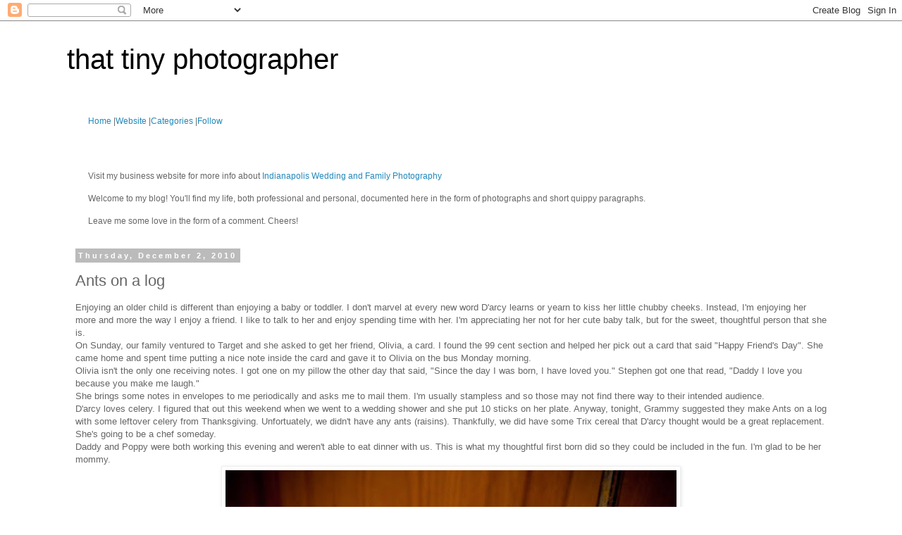

--- FILE ---
content_type: text/html; charset=utf-8
request_url: https://www.google.com/recaptcha/api2/aframe
body_size: 271
content:
<!DOCTYPE HTML><html><head><meta http-equiv="content-type" content="text/html; charset=UTF-8"></head><body><script nonce="VQIcuUUG--y6WdNJbJpzXw">/** Anti-fraud and anti-abuse applications only. See google.com/recaptcha */ try{var clients={'sodar':'https://pagead2.googlesyndication.com/pagead/sodar?'};window.addEventListener("message",function(a){try{if(a.source===window.parent){var b=JSON.parse(a.data);var c=clients[b['id']];if(c){var d=document.createElement('img');d.src=c+b['params']+'&rc='+(localStorage.getItem("rc::a")?sessionStorage.getItem("rc::b"):"");window.document.body.appendChild(d);sessionStorage.setItem("rc::e",parseInt(sessionStorage.getItem("rc::e")||0)+1);localStorage.setItem("rc::h",'1768726498858');}}}catch(b){}});window.parent.postMessage("_grecaptcha_ready", "*");}catch(b){}</script></body></html>